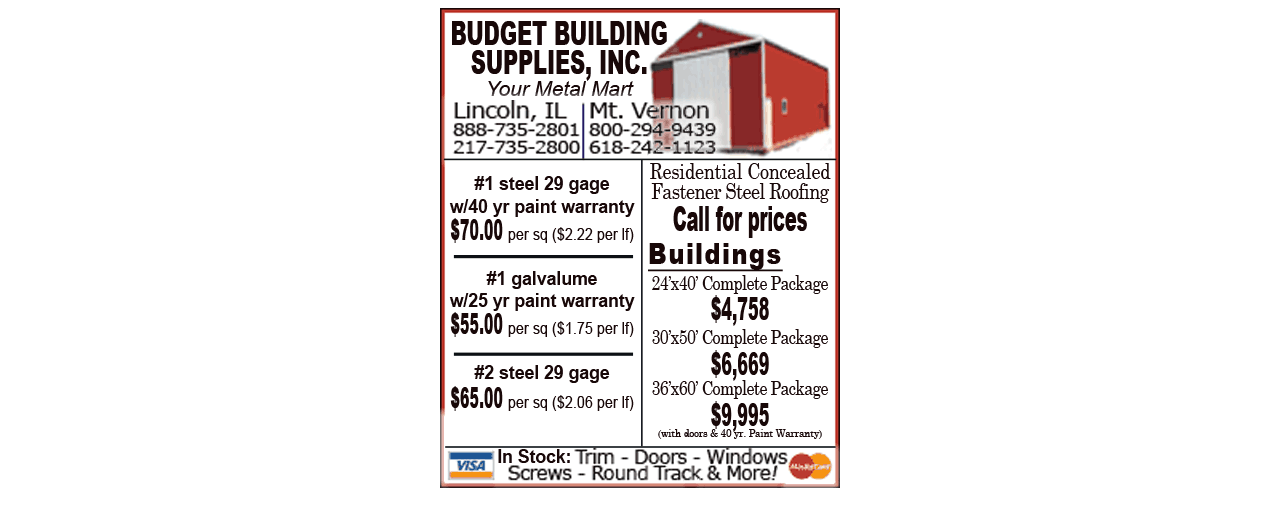

--- FILE ---
content_type: text/html; charset=ISO-8859-1
request_url: https://archives.lincolndailynews.com/2009/Apr/23/images/ads/current/budget_building.htm
body_size: 233
content:
<html>

<head>
<meta http-equiv="Content-Type" content="text/html; charset=windows-1252">
<title>Budget Building Supplies</title>
</head>

<body>

<p align="center">
<img border="0" src="budget-building-supplies-lda-031109.png" width="400" height="480"></p>

</body>

</html>
